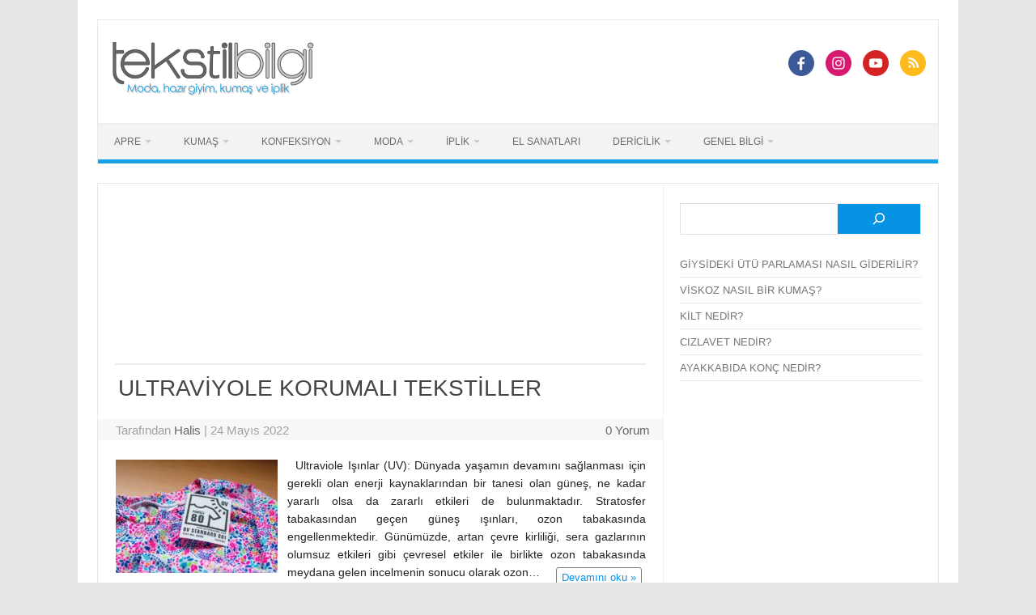

--- FILE ---
content_type: text/html; charset=utf-8
request_url: https://www.google.com/recaptcha/api2/aframe
body_size: 267
content:
<!DOCTYPE HTML><html><head><meta http-equiv="content-type" content="text/html; charset=UTF-8"></head><body><script nonce="ijOo-TPgGhAWH2cVfu4qwA">/** Anti-fraud and anti-abuse applications only. See google.com/recaptcha */ try{var clients={'sodar':'https://pagead2.googlesyndication.com/pagead/sodar?'};window.addEventListener("message",function(a){try{if(a.source===window.parent){var b=JSON.parse(a.data);var c=clients[b['id']];if(c){var d=document.createElement('img');d.src=c+b['params']+'&rc='+(localStorage.getItem("rc::a")?sessionStorage.getItem("rc::b"):"");window.document.body.appendChild(d);sessionStorage.setItem("rc::e",parseInt(sessionStorage.getItem("rc::e")||0)+1);localStorage.setItem("rc::h",'1768471547605');}}}catch(b){}});window.parent.postMessage("_grecaptcha_ready", "*");}catch(b){}</script></body></html>

--- FILE ---
content_type: text/css
request_url: https://tekstilbilgi.net/wp-content/themes/iconic-one/style.css?ver=2.4
body_size: 9377
content:
/*
Theme Name: Iconic One
Theme URI: https://themonic.com/iconic-one/
Author: Themonic
Author URI: https://themonic.com
Description: Iconic One is a premium quality theme with pixel perfect typography and responsiveness and is built for speed with pagespeed score of 95+. Iconic One implements proper SEO so that your content will rank high and is compatible with AIOSEO and Yoast SEO, It makes proper use of Live customizer that allows you to setup the theme in minutes, you can easily upload the logo, modify the background color, footer text, social media urls without touching any line of code. It utilizes latest HTML 5, CSS3 and wordpress native functions for creating the awesomeness that looks good on every browser. Support is free, access the support here http://themonic.com/support/, Report issues and feedback at http://themonic.com/feedback/.
Version: 3.2.3
Tested up to: 6.6.2
Requires at least: 4.7
Requires PHP: 5.2.4
License: GNU General Public License v2 or later
License URI: http://www.gnu.org/licenses/gpl-2.0.html
Tags: blog, one-column, two-columns, right-sidebar, custom-background, custom-menu, custom-logo, full-width-template, rtl-language-support, theme-options, custom-colors, flexible-header, translation-ready, news, e-commerce, sticky-post, featured-images, threaded-comments
Text Domain: iconic-one

Note: Iconic One theme supports child themes and custom.css for extensive customization without breaking the theme.
It is recommended to use those instead of modifying core files. - http://codex.wordpress.org/Child_Themes

©2023 Shashank Singh, Themonic.com
*/
/*Imports custom css file for easy customization.
Edit the file here http://yoursite.com/wordpress/wp-admin/theme-editor.php?file=custom.css&theme=iconic-one
Replace yoursite with your domain name.
*/

/*Reset Css*/
html, body, div, span, applet, object, iframe, h1, h2, h3, h4, h5, h6, p, blockquote, pre, a, abbr, acronym, address, big, cite, code, del, dfn, em, img, ins, kbd, q, s, samp, small, strike, strong, sub, sup, tt, var, b, u, i, center, dl, dt, dd, ol, ul, li, fieldset, form, label, legend, table, caption, tbody, tfoot, thead, tr, th, td, article, aside, canvas, details, embed, figure, figcaption, footer, header, hgroup, menu, nav, output, ruby, section, summary, time, mark, audio, video {
	margin: 0;
	padding: 0;
	border: 0;
	font-size: 100%;
	vertical-align: baseline;
}

body {
	line-height: 1;
}
ol,
ul {
	list-style: none;
}
blockquote,
q {
	quotes: none;
}
blockquote:before,
blockquote:after,
q:before,
q:after {
	content: '';
	content: none;
}
table {
	border-collapse: collapse;
	border-spacing: 0;
}
caption,
th,
td {
	font-weight: normal;
	text-align: left;
}
h1,
h2,
h3,
h4,
h5,
h6 {
	clear: both;
}
html {
	overflow-y: scroll;
	font-size: 100%;
	-webkit-text-size-adjust: 100%;
	-ms-text-size-adjust: 100%;
}
a:focus {
outline: 1px dotted #c1c1c1;
}
.nav-menu a:focus {
outline: none;
}
article,
aside,
details,
figcaption,
figure,
footer,
header,
nav,
section {
	display: block;
}

.io-title-description {
    display: inline-block;
	padding: 20px;
   	float:none;
	}
.io-title-description a {
    font-size: 38px;
    font-weight: normal;
    text-decoration: none;
    color: #444444;
    line-height: 1.4;
    text-shadow: 0.1px 1px 2px #888888;
}
.io-title-description a:hover{
	color:#111111;
	text-decoration: none;
}
.io-title-description .site-description:hover{
	color:#111111;
	text-decoration: none;
}
.io-title-description .site-description {
    font-weight: normal;
    line-height: 1.7;
    font-size: 14px;
    text-shadow: 0.1px 1px 2px #CCCCCC;
}

audio,
canvas,
video {
	display: inline-block;
}
audio:not([controls]) {
	display: none;
}
del {
	color: #333;
}
ins {
	background: none;
	text-decoration: none;
}
hr {
	background-color: #ccc;
	border: 0;
	height: 1px;
	margin: 24px;
}
sub,
sup {
	font-size: 75%;
	line-height: 0;
	position: relative;
	vertical-align: baseline;
}
sup {
	top: -0.5em;
}
sub {
	bottom: -0.25em;
}
small {
	font-size: smaller;
}
img {
	border: 0;
	-ms-interpolation-mode: bicubic;
}
/* Add rounded corners to social media icons */
.socialmedia img {
 border-radius: 4px;
}
/* Logo responsiveness in case of big logos */
.themonic-logo img {
max-width: 100%;
}
/* Clearing floats */
.clear:after,
.wrapper:after,
.format-status .entry-header:after {
	clear: both;
}
.clear:before,
.clear:after,
.wrapper:before,
.wrapper:after,
.format-status .entry-header:before,
.format-status .entry-header:after {
	display: table;
	content: "";
}

.wrapper{border: 1px solid #e9e9e9;}

/* =Repeatable patterns
-------------------------------------------------------------- */

/* Small headers */
.archive-title,
.page-title {
	font-size: 11px;
	line-height: 2.181818182;
	font-weight: bold;
	text-transform: uppercase;
	color: #636363;
}

.entry-content th,
.comment-content th {
	background: #f1f1f1;
	border: 1px solid #c1c1c1;
	font-size: 11px;
	line-height: 2.181818182;
	font-weight: bold;
	padding: 7px 14px;
	text-transform: uppercase;
	color: #636363;

}

/* Shared Post Format styling */
article.format-quote footer.entry-meta,
article.format-link footer.entry-meta,
article.format-status footer.entry-meta {
	font-size: 11px;
	line-height: 2.181818182;
}

/* Form fields, general styles first */
button,
input,
textarea {
	border: 1px solid #ccc;
	border-radius: 0px;
	font-family: inherit;
	margin-right:0%;
	margin-bottom: 7px;
	padding: 8px 10px;
}
button,
input {
    line-height: normal;
}
textarea {
	font-size: 100%;
	overflow: auto;
	vertical-align: top;
}
#searchsubmit {
    background: #00A1E0;
    border: 1px solid #00A1E0;
    color: #FFFFFF;
    min-width: 24%;
}
input[type="submit"] {
	-webkit-appearance: none;
}
/* Reset non-text input types */
input[type="checkbox"],
input[type="radio"],
input[type="file"],
input[type="hidden"],
input[type="image"],
input[type="color"] {
	border: 0;
	border-radius: 0;
	padding: 0;
}

/* Buttons */

li.bypostauthor cite span {
    background-color: #ffffff;
    background-image: none;
    border: 1px solid #0099ff;
    border-radius: 2px;
    box-shadow: none;
    color: #0099ff;
    padding: 0;
}

/* Responsive images - Iconic One*/
.entry-content img,
.comment-content img,
.widget img {
	max-width: 100%; /* Fluid images for posts, comments, and widgets */
}
img[class*="align"],
img[class*="wp-image-"],
img[class*="attachment-"] {
	height: auto; /* This makes sure that images scales properly on all browsers*/
}
img.size-full,
img.size-large,
img.header-image,
img.wp-post-image {
	max-width: 100%;
	height: auto; /* This makes sure that images scales properly on all browsers*/
}

/* Make sure videos fit max width of parent container */
embed,
iframe,
object,
video {
	max-width: 100%;
}
.entry-content .twitter-tweet-rendered {
	max-width: 100% !important; /* Override the Twitter embed fixed width */
}

/* Images */
.alignleft {
	float: left;
}
.alignright {
	float: right;
}
.aligncenter {
	display: block;
	margin-left: auto;
	margin-right: auto;
}
.entry-content img,
.comment-content img,
.widget img,
img.header-image,
.author-avatar img,
img.wp-post-image {
	margin-bottom: 10px;
}
.wp-caption {
	max-width: 100%; /* Keep wide captions from overflowing their container. */
	padding: 4px;
}
.wp-caption .wp-caption-text,
.gallery-caption,
.entry-caption {
	font-style: italic;
	font-size: 12px;
	line-height: 1.4;
	color: #666666;
}
img.wp-smiley,
.rsswidget img {
	border: 0;
	border-radius: 0;
	box-shadow: none;
	margin-bottom: 0;
	margin-top: 0;
	padding: 0;
}
.entry-content dl.gallery-item {
	margin: 0;
}
.gallery-item a,
.gallery-caption {
	width: 90%;
}
.gallery-item a {
	display: block;
}
.gallery-caption a {
	display: inline;
}
.gallery-columns-1 .gallery-item a {
	max-width: 100%;
	width: auto;
}
.gallery .gallery-icon img {
	height: auto;
	max-width: 90%;
	padding: 5%;
}
.gallery-columns-1 .gallery-icon img {
	padding: 3%;
}

/* Navigation for posts and pages*/
.site-content nav {
	border: 1px solid #EDEDED;
	background:#f9f9f9;
	clear: both;
	line-height: 2;
	margin-bottom:28px;
	overflow: hidden;
	padding:2%;
}
#nav-above {
	padding: 24px 0;
}
#nav-above {
	display: none;
}
.paged #nav-above {
	display: block;
}

.nav-previous a, .nav-next > a {
	color: #444444;
    text-decoration: none;
}
.nav-previous,
.previous-image {
	float: left;
	padding-bottom: 7px;
	width: 50%;
}
.nav-next,
.next-image {
	float: right;
	text-align: right;
	width: 50%;
}
.nav-single + .comments-area,
#comment-nav-above {
	margin: 48px 0;
}

/* Author profiles */
.author .archive-header {
	margin-bottom: 24px;
}
.author-info {
	border-top: 1px solid #ededed;
	margin: 24px 0;
	padding-top: 24px;
	overflow: hidden;
}
.author-description p {
	color: #757575;
	font-size: 13px;
	line-height: 1.846153846;
}
.author.archive .author-info {
	border-top: 0;
	margin: 0 0 48px;
}
.author.archive .author-avatar {
	margin-top: 0;
}


/* =Basic structure
-------------------------------------------------------------- */

/* Body, links, basics */
html {
	font-size: 90.5%;
}
body {
	font-size: 14px;
	font-family: "Ubuntu", Helvetica, Arial, sans-serif;
	text-rendering: optimizeLegibility;
	color: #444;
}

a {
	outline: none;
	color: #0B91EA;
	text-decoration:none;
}
a:hover {
	color: #0776bb;
	text-decoration:underline;
}
.entry-content a {
	text-decoration:underline;
}

/* Assistive text */
.screen-reader-text {
	border: 0;
	clip: rect(1px, 1px, 1px, 1px);
	clip-path: inset(50%);
	height: 1px;
	margin: -1px;
	overflow: hidden;
	padding: 0;
	position: absolute !important;
	width: 1px;
	word-wrap: normal !important;
}
.screen-reader-text:focus {
	background-color: #f1f1f1;
	border-radius: 2px;
	box-shadow: 0 0 2px 2px rgba(0, 0, 0, 0.6);
	clip: auto !important;
	clip-path: none;
	color: #444444;
	font-size: 14px;
	font-weight: bold;
	height: auto;
	left: 5px;
	line-height: normal;
	padding: 14px 22px 14px;
	text-decoration: none;
	top: 5px;
	z-index: 100000;
}
#main[tabindex="-1"]:focus {
    outline: 0;
}

/* Page structure */
.site {
	padding: 0 24px;
	background-color: #fff;
}
.site-content {
	margin: 0 14px;
}
.widget-area {
	margin-top:10px;
}

/* Header */
.site-header {
	border-left: 1px solid #E9E9E9;
    border-right: 1px solid #E9E9E9;
    border-top: 1px solid #E9E9E9;
    height: auto;
    margin-bottom:24px;
    text-align: left;
	}
.site-header h1,
.site-header h2 {
	text-align: center;
}
.site-header h1 a,
.site-header h2 a {
	color: #515151;
	display: inline-block;
	text-decoration: none;
}
.site-header h1 a:hover,
.site-header h2 a:hover {
	color: #21759b;
}
.site-header h1 {
	font-size: 24px;
	line-height: 1.285714286;
	margin-bottom: 14px;
}
.site-header h2 {
	font-weight: normal;
	font-size: 13px;
	line-height: 1;
	color: #757575;
}
.header-image {
	margin-top: 24px;
}

.themonic-logo {
    padding: 17px;
	float:left;
	margin:10px 0;
}


/* Navigation Menu and icons*/
.themonic-nav {
	text-align: center;
	float:left;
	width:100%;
}
.themonic-nav li {
	font-size: 12px;
	line-height: 1.42857143;
	width:auto;
	transition: .3s ease 0s;
}
.themonic-nav li:hover {
    display: inline-block;
    text-decoration: none;
    background: #16A1E7;
    width: auto;
}
.themonic-nav li:hover > a {
    color: #ffffff;
}
.themonic-nav  li a {
         padding: 0 20px;
}

/* These are used for Themonic Main Nav Bar li background colors - for colorful menu */

.bluem{ background-color:#00A1E0; padding:5px; }
.orangem{ background-color:#FF811A;  }
.greenm{ background-color:#8AC327; }
.redm{ background-color:#F96234; padding:10px;}

/* Banner */
section[role="banner"] {
	margin-bottom: 48px;
}

/* Sidebar */
.widget-area .widget {
	-webkit-hyphens: auto;
	-moz-hyphens: auto;
	hyphens: auto;
	margin-bottom: 20px;
	line-height: 1.4;
	word-wrap: break-word;
}
.widget-area .widget-title {
	background: #F2F2F2;
	font-size: 16px;
}

.widget.widget_search {
    margin-bottom: 14px;
}

.widget-area .widget li,
.widget-area .widget .textwidget {
	font-size: 13px;
	line-height: 1.646153846;
	border-bottom: 1px solid #E9E9E9;
	padding: 5px 0;
}
.widget-area .widget p {
	margin-bottom: 12px;
	padding: 8px 10px;
}
	
.widget-area .textwidget ul {
	list-style: disc outside;
	margin: 0 0 24px;
}
.widget-area .textwidget li {
	margin-left: 36px;
}
.widget-area .widget a {
	color: #757575;
	text-decoration:none;
	font-size: 98%;
}
.widget-area .widget a:hover {
	color: #4F5254;
}
.widget-area #s {
	margin-right: -5px;
	width: 69%; /* define a width to avoid dropping a wider submit button */
}

/* Footer box-shadow: 4px 1px 10px 1px #F1F1F1;*/
footer[role="contentinfo"] {
background: #f2f2f2;
width: 100%;
	border-top: 1px solid #ededed;
	border-bottom: 1px solid #E9E9E9;
	clear: both;
	font-size: 14px;
	height: auto;
	line-height: 2;
	margin-right: auto;
	margin-bottom: 0px;
	padding: 24px 0;
	}
footer[role="contentinfo"] a {
	color: #686868;
	margin-left:5px;
	text-decoration: none;
}
footer[role="contentinfo"] a:hover {
	color: #333333;
}


/* Main content area, sticky post styling and comment content
-------------------------------------------------------------- */

.entry-meta {
	clear: both;
}
.entry-header {
	margin-bottom: 20px;
	}
.entry-header img.wp-post-image {
	margin-bottom: 24px;
	}
.entry-header .entry-title {
	font-size: 28px;
	line-height: 1.2;
	font-weight: normal;
	margin-bottom:20px;
}
.entry-header .entry-title a {
	color: #444444;
	text-decoration: none;
}
.entry-header .entry-title a:hover{
	color: #111111;
}
.entry-header .entry-format {
	margin-top: 24px;
	font-weight: normal;
}
.entry-header .comments-link {
	margin-top: 24px;
	font-size: 13px;
	line-height: 1.846153846;
	color: #757575;
}
.comments-link a,
.entry-meta a {
	color: #757575;
}
.comments-link a:hover,
.entry-meta a:hover {
	color: #333;
}
.site-content article.sticky  {
    background: #F8F8F8;
    border-color: #DDDDDD;
    border-style: solid solid double;
    border-width: 1px 1px 1px 7px;
    box-shadow: 0.01em 0.1em 0.1em 0.1em #EEEEEE;
	clear: both;
    font-size: 13px;
    line-height: 1.19231;
    margin-bottom: 24px;
	margin-top: -6px;
    padding: 17px;
    text-align: left;
}
.sticky .below-title-meta {
    background: #f2f2f2 none repeat scroll 0 0;
    margin-left: -2.8%;
    width: 105.5%;
}
.entry-content,
.entry-summary,
.mu_register {
	line-height: 1.7;
}
.entry-content h1,
.comment-content h1,
.entry-content h2,
.comment-content h2,
.entry-content h3,
.comment-content h3,
.entry-content h4,
.comment-content h4,
.entry-content h5,
.comment-content h5,
.entry-content h6,
.comment-content h6 {
	margin: 24px 0;
	line-height: 1.7;
}
.entry-content h1,
.comment-content h1 {
	font-size: 21px;
	line-height: 1.5;
}
.entry-content h2,
.comment-content h2,
.mu_register h2 {
	font-size: 18px;
	line-height: 1.6;
}
.entry-content h3,
.comment-content h3 {
	font-size: 16px;
	line-height: 1.8;
}
.entry-content h4,
.comment-content h4 {
	font-size: 14px;
	line-height: 1.8;
}
.entry-content h5,
.comment-content h5 {
	font-size: 13px;
	line-height: 1.8;
}
.entry-content h6,
.comment-content h6 {
	font-size: 12px;
	line-height: 1.8;
}
.entry-content p,
.entry-summary p,
.comment-content p,
.mu_register p {
	margin: 20px 0;
	line-height: 1.7;
}
.entry-content blockquote p {
    margin: 0;
}
.entry-content ol,
.comment-content ol,
.entry-content ul,
.comment-content ul,
.mu_register ul {
	margin: 0 0 24px;
	line-height: 1.7;
}
.entry-content ul ul,
.comment-content ul ul,
.entry-content ol ol,
.comment-content ol ol,
.entry-content ul ol,
.comment-content ul ol,
.entry-content ol ul,
.comment-content ol ul {
	margin-bottom: 0;
}
.entry-content ul,
.comment-content ul,
.mu_register ul {
	list-style: square outside;
}
.entry-content ol,
.comment-content ol {
	list-style: decimal outside;
}
.entry-content li,
.comment-content li,
.mu_register li {
	margin: 0 0 0 36px;
}
.entry-content blockquote,
.comment-content blockquote {
	background: #FAFAFA;
    border-left: 4px solid #D6D6D6;
	border-right: 4px solid #D6D6D6;
	border-radius:14px;
	margin-bottom: 24px;
	padding: 24px;
	font-style: italic;
}
.entry-content blockquote p:last-child,
.comment-content blockquote p:last-child {
	margin-bottom: 0;
}
.entry-content code,
.comment-content code {
	font-family: Consolas, Monaco, Lucida Console, monospace;
	font-size: 12px;
	line-height: 2;
}
.entry-content pre,
.comment-content pre {
	border: 1px solid #ededed;
	border-radius: 20px;
	color: #666;
	font-family: Consolas, Monaco, Lucida Console, monospace;
	font-size: 12px;
	line-height: 1.514285714;
	margin: 24px 0;
	overflow: auto;
	padding: 24px;
}
.entry-content pre code,
.comment-content pre code {
	display: block;
}
.entry-content abbr,
.comment-content abbr,
.entry-content dfn,
.comment-content dfn,
.entry-content acronym,
.comment-content acronym {
	border-bottom: 1px dotted #666;
	cursor: help;
}
.entry-content address,
.comment-content address {
	display: block;
	line-height: 1.5;
	margin: 0 0 24px;
}
img.alignleft {
	margin: 4px 24px 12px 0;
}
img.alignright {
	margin: 12px 0 12px 24px;
}
img.aligncenter {
	margin-top: 12px;
	margin-bottom: 12px;
}
.entry-content embed,
.entry-content iframe,
.entry-content object,
.entry-content video {
	margin-bottom: 2px;
}
.entry-content dl,
.comment-content dl {
	margin: 0 24px;
}
.entry-content dt,
.comment-content dt {
	font-weight: bold;
	line-height: 1.714285714;
}
.entry-content dd,
.comment-content dd {
	line-height: 1.714285714;
	margin-bottom: 24px;
}
.entry-content table,
.comment-content table {
	border-bottom: 1px solid #ededed;
	color: #757575;
	font-size: 12px;
	line-height: 1.7;
	margin: 0 0 24px;
	width: 100%;
}
.entry-content table caption,
.comment-content table caption {
	font-size: 16px;
	margin: 24px 0;
}
.entry-content td,
.comment-content td {
	border: 1px solid #c1c1c1;
	padding: 14px 14px;
}
.site-content article {
	border-bottom: 2px double #F3F3F3;
	margin-bottom: 28px;
	padding-bottom: 24px;
	word-wrap: break-word;
	-webkit-hyphens: auto;
	-moz-hyphens: auto;
	hyphens: auto;
}
.page-links {
	clear: both;
	line-height: 1.714285714;
}
footer.entry-meta {
	margin-top: 24px;
	font-size: 13px;
	line-height: 1.846153846;
	color: #757575;
}

.entry-meta > span a {
	color: #333333;
    padding: 2px;
	text-decoration:none;
}
.single-author .entry-meta .by-author {
	display: none;
}
.mu_register h2 {
	color: #757575;
	font-weight: normal;
}


/* =Archives
-------------------------------------------------------------- */

.archive-header,
.page-header {
	margin-bottom: 48px;
	padding-bottom: 22px;
	border-bottom: 1px solid #ededed;
}
.archive-meta {
	color: #757575;
	font-size: 12px;
	line-height: 2;
	margin-top: 22px;
}


/* =Single image attachment view
-------------------------------------------------------------- */

.article.attachment {
	overflow: hidden;
}
.image-attachment div.attachment {
	text-align: center;
}
.image-attachment div.attachment p {
	text-align: center;
}
.image-attachment div.attachment img {
	display: block;
	height: auto;
	margin: 0 auto;
	max-width: 100%;
}
.image-attachment .entry-caption {
	margin-top: 8px;
}


/* =Aside post format
-------------------------------------------------------------- */

article.format-aside h1 {
	margin-bottom: 24px;
}
article.format-aside h1 a {
	text-decoration: none;
	color: #4d525a;
}
article.format-aside h1 a:hover {
	color: #2e3542;
}
article.format-aside .aside {
	background: #F3F3F3;
    border-top: 16px solid #16A1E7;
    padding: 24px 24px 0;
}
article.format-aside p {
	font-size: 13px;
	line-height: 1.846153846;
	color: #4a5466;
}
article.format-aside blockquote:last-child,
article.format-aside p:last-child {
	margin-bottom: 0;
}


/* =Post formats
-------------------------------------------------------------- */

/* Quote posts */
article.format-quote .entry-content p {
	margin: 0;
	padding-bottom: 24px;
}
article.format-quote .entry-content blockquote {
	display: block;
	padding: 24px 24px 0;
	font-size: 15px;
	line-height: 1.6;
	font-style: normal;
	color: #6a6a6a;
	background: #efefef;
}

/* Status posts */
.format-status .entry-header {
	margin-bottom: 24px;
}
.format-status .entry-header header {
	display: inline-block;
}
.format-status .entry-header h1 {
	font-size: 15px;
	font-weight: normal;
	line-height: 1.6;
	margin: 0;
}
.format-status .entry-header h2 {
	font-size: 12px;
	font-weight: normal;
	line-height: 2;
	margin: 0;
}
.format-status .entry-header header a {
	color: #757575;
}
.format-status .entry-header header a:hover {
	color: #21759b;
}
.format-status .entry-header img {
	float: left;
	margin-right: 21px;
}


/* =Comments
changed article header
-------------------------------------------------------------- */

.comments-title {
	margin-bottom: 48px;
	font-size: 16px;
	line-height: 1.5;
	font-weight: normal;
}
.comments-area article {
	margin: 24px 0;
}
.comments-area article header {
	margin: 0px 0px 15px;
	overflow: hidden;
	position: relative;
}
.comments-area article header img {
	float: left;
	padding: 0;
	line-height: 0;
}
.comments-area article header cite,
.comments-area article header time {
	display: block;
	margin-left: 45px;
}
.comments-area article header cite {
	font-style: normal;
	font-size: 15px;
	line-height: 1;
}
.comments-area article header time {
	line-height: 1.714285714;
	text-decoration: none;
	font-size: 10px;
	color: #5e5e5e;
}
.comments-area article header a {
	text-decoration: none;
	color: #5e5e5e;
}
.comments-area article header a:hover {
	color: #21759b;
}
.comments-area article header cite a {
	color: #444;
}
.comments-area article header cite a:hover {
	text-decoration: underline;
}
.comments-area article header h4 {
	position: absolute;
	top: 0;
	right: 0;
	padding: 6px 12px;
	font-size: 12px;
	font-weight: normal;
	color: #fff;
	background-color: #0088d0;
	background-repeat: repeat-x;
	background-image: -moz-linear-gradient(top, #009cee, #0088d0);
	background-image: -ms-linear-gradient(top, #009cee, #0088d0);
	background-image: -webkit-linear-gradient(top, #009cee, #0088d0);
	background-image: -o-linear-gradient(top, #009cee, #0088d0);
	background-image: linear-gradient(top, #009cee, #0088d0);
	border-radius: 3px;
	border: 1px solid #007cbd;
}
.comments-area li.bypostauthor cite span {
	position: relative;
	margin-left: 5px;
	padding: 2px 5px;
	font-size: 10px;
}
a.comment-reply-link,
a.comment-edit-link {
	color: #686868;
	font-size: 13px;
	line-height: 1.846153846;
}
a.comment-reply-link:hover,
a.comment-edit-link:hover {
	color: #21759b;
}
.commentlist .pingback {
	line-height: 1.714285714;
	margin-bottom: 24px;
}

/* Comment form -inspect this */
#respond {
	margin-top: 48px;
}
#respond h3#reply-title {
	font-size: 16px;
	line-height: 1.5;
}
#respond h3#reply-title #cancel-comment-reply-link {
	margin-left: 10px;
	font-weight: normal;
	font-size: 12px;
}
#respond form {
	margin: 24px 0;
}
#respond form p {
	margin: 11px 0;
}
#respond form p.logged-in-as {
	margin-bottom: 24px;
}
#respond form label {
	display: block;
	line-height: 1.714285714;
}
#respond form input[type="text"],
#respond form textarea {
	-moz-box-sizing: border-box;
	box-sizing: border-box;
	font-size: 12px;
	line-height: 1.714285714;
	padding: 10px;
	width: 100%;
}
#respond form p.form-allowed-tags {
	margin: 0;
	font-size: 12px;
	line-height: 2;
	color: #5e5e5e;
}
.required {
	color: red;
}


/* =Front page template
-------------------------------------------------------------- */

.entry-page-image {
	margin-bottom: 14px;
}
.template-front-page .site-content article {
	border: 0;
	margin-bottom: 0;
}
.template-front-page .widget-area {
	clear: both;
	float: none;
	width: auto;
	padding-top: 24px;
	border-top: 1px solid #ededed;
}
.template-front-page .widget-area .widget li {
	margin: 8px 0 0;
	font-size: 13px;
	line-height: 1.714285714;
	list-style-type: square;
	list-style-position: inside;
}
.template-front-page .widget-area .widget li a {
	color: #757575;
}
.template-front-page .widget-area .widget li a:hover {
	color: #21759b;
}
.template-front-page .widget-area .widget_text img {
	float: left;
	margin: 8px 24px 8px 0;
}


/* =Widgets
-------------------------------------------------------------- */

.widget-area .widget ul ul {
	margin-left: 12px;
}
.widget_rss li {
	margin: 12px 0;
}
.widget_recent_entries .post-date,
.widget_rss .rss-date {
	color: #aaa;
	font-size: 11px;
	margin-left: 12px;
}
#wp-calendar {
	margin: 0;
	width: 100%;
	font-size: 13px;
	line-height: 1.846153846;
	color: #686868;
}
#wp-calendar th,
#wp-calendar td,
#wp-calendar caption {
	text-align: left;
}
#wp-calendar #next {
	padding-right: 24px;
	text-align: right;
}
.widget_search label {
	display: block;
	font-size: 13px;
	line-height: 1.846153846;
}
.widget_twitter li {
	list-style-type: none;
}
.widget_twitter .timesince {
	display: block;
	text-align: right;
}
.entry-summary .read-more {
    display: inline-block;
}
/*Below title meta styling - added May 05 */
.below-title-meta{
	background: #F7F7F7;
	padding-bottom:26px;
	color:#a2a2a2; 
	line-height:1.8;
	width:106.3%;
	margin-left:-3.1%;
	}
.below-title-meta a{
	color:#666666; text-decoration:none;
	}
.below-title-meta a:hover{
	color:#444444;
	}
.adt{float:left;padding-left:22px;}
.adt-comment{float:right;padding-right:16px;}
.articletags a{background-color: #555;
	margin: 2px;
	padding: 3px;
	text-decoration: none;
	text-shadow: 0 0px 0 #FFFFFF;
	color:#fff;}
.articletags a:hover{color:#f2f2f2;}
.footercopy {
    padding-left: 20px;
	float: left;
	}
.footercredit {
    float: right;
    padding-right: 20px;
	margin-left:20px;
	}
.site-wordpress{
	color: #888888;
    padding: 10px 2px;
	float: right;
	font-size:13px;
	}
.site-wordpress a{
	color: #666666;
    text-decoration:none;
	}
	
section.comment-content.comment {
    border:  1px solid #f1f1f1;
    padding: 10px;
}
/* =Plugins
----------------------------------------------- */

img#wpstats {
	display: block;
	margin: 0 auto 24px;
	}
.socialmedia{
    float: right;
     padding: 7px 10px;
	text-align: right;
    width: 25%;
	margin-top:30px;
	}
.socialmedia a{
    padding: 0 5px;
	}
.widget_top-posts .widgets-list-layout-links {
    float: right;
    width: 80%;
}
/* Woo styles */
.woocommerce .site-content {
    border-right: medium none;
    padding-top: 30px;
    width: 94%;
	padding: 30px 2% 0 2%;
}
.woocommerce .page-title {
    border-bottom: 1px solid #e1e1e1;
    font-size: 24px;
    margin-bottom: 20px;
    text-transform: uppercase;
}
.woocommerce .site-content nav {
    border: none;
}
.woocommerce h1 {
    font-size: 28px;
    font-weight: normal;
}
#content .woocommerce-breadcrumb {
	background: none;
}
.woocommerce span.onsale {
    background-color: #0099ff;
	text-transform: uppercase;
	color: #ffffff;
    font-size: 0.857em;
    font-weight: 500;
}
.woocommerce ul.products li.product h3 {
    font-size: 1.5em;
    font-weight: normal;
}
.woocommerce div.product .product_title { 
	line-height: 1.2;
}
.woocommerce ul.products li.product .woocommerce-loop-category__title, .woocommerce ul.products li.product .woocommerce-loop-product__title, .woocommerce ul.products li.product h3 {
    padding: .5em 0;
    margin: 0;
    font-size: 1.2em;
    font-weight: normal;
    line-height: 1.2;
}
.woocommerce #respond input#submit.alt, .woocommerce a.button.alt, .woocommerce button.button.alt, .woocommerce input.button.alt {
	color: #ffffff;
	background: #33aeff;
}
.woocommerce #respond input#submit.alt:hover, .woocommerce a.button.alt:hover, .woocommerce button.button.alt:hover, .woocommerce input.button.alt:hover {
	color: #ffffff;
	background: #0099ff;
}
.woocommerce ul.products li.product .button {
	color: #ffffff;
	background: #33aeff;
}
.wp-block-image figcaption { 
	margin: 0 auto 20px auto;
	color: #555555;
	text-align: center;
	font-size: 13px;
	letter-spacing: 1px;
}
.woocommerce .input-text {
    margin: 0;
    padding: 7px;
    border-radius: 3px;
}
.socialmedia img {
    height: 32px;
    width: 32px;
}
#wp-calendar td#today {
    font-weight: bold;
    color: #0099ff;
}
#calendar_wrap {
    padding: 15px;
    border: 1px solid #f1f1f1;
	font-family: arial, ubuntu;
}
#wp-calendar caption {
    font-weight: bold;
}
#calendar_wrap a {
    color: #0099ff;
}
#wp-calendar td {
    border: 1px solid #f1f1f1;
    display: table-cell;
    text-align: center;
}
#wp-calendar tr {
    border: 1px solid #f1f1f1;
}
#wp-calendar th {
    font-weight: bold;
    text-align: center;
    padding: 5px 0;
}
span.wp-calendar-nav-prev {
	line-height: 2;
}
#wp-calendar thead {
    background: #f7f7f7;
}
select#cat {
    max-width: 100%;
}
picture img {
    max-width: 100%;
    height: auto;
}
/* new responsive selectnav.js css */


/* Small menu. */
.menu-toggle,
.themonic-nav.toggled ul {
	display: block;
	margin: 0;
}
@media screen and (min-width: 768px) {

	.menu-toggle {
		display: none;
	}

	.themonic-nav ul {
		display: flex;
	}
}

/* mobile menu styling */
 
/* working mode ..when to trigger the select menu.js #menu-top { 
		display: inline!important; 
	}*/

@media screen and (max-width: 768px) {
	/* test Small menu. */
/* Navigation
--------------------------------------------- */
.themonic-nav {
	display: block;
	width: 100%;
}

.themonic-nav ul {
	display: none;
	list-style: none;
	margin: 0;
	padding-left: 0;
}

.themonic-nav ul ul {
	box-shadow: 0 3px 3px rgba(0, 0, 0, 0.2);
	float: left;
	position: absolute;
	top: 100%;
	left: -999em;
	z-index: 99999;
}

.themonic-nav ul ul ul {
	left: -999em;
	top: 0;
}

.themonic-nav ul ul li:hover > ul,
.themonic-nav ul ul li.focus > ul {
	display: block;
	left: auto;
}

.themonic-nav ul ul a {
	width: 200px;
}

.themonic-nav ul li:hover > ul,
.themonic-nav ul li.focus > ul {
	left: auto;
}

.themonic-nav li {
	position: relative;
}

.themonic-nav a {
	display: block;
	text-decoration: none;
}
.site {
    padding: 0px;
}		
.socialmedia {
    display:none;
	}
.site-header {
  text-align: center;
  height: auto;
  border:none;
  margin-bottom: 0;
  }
.themonic-logo {
    float: none;
    margin: 0 0 10px;
}

.link-comments{display:none;}
.entry-header .entry-title {
    margin-top: 20px;
	}
.wrapper {
    border: none;
	}
}

@media screen and (max-width: 1040px) {
	
	#searchsubmit {
    margin-left: 0px;
	}
}

@media screen and (max-width: 420px) {

.site-header {
  height: auto;
  border:none;
  }

.entry-header .entry-title {
    font-size: 20px;
   }
}
/* =Media queries

-------------------------------------------------------------- */
/* ---------------------------------------------------------------
 * MOBILE CSS fallback for device width 768px or below
 * ------------------------------------------------------------ */
/* Minimum width of 768pixels. */
@media screen and (min-width: 768px) {
	picture img {
		margin-right: 20px;
	}
	.author-avatar {
		float: left;
		margin-top: 8px;
	}
	.author-description {
		float: right;
		width: 85%;
	}
	.site {
		margin: 0 auto;
		max-width: 1040px;
		padding-top: 24px;
	}
	.site-content {
		border-right: 1px solid #F1F1F1;
		float: left;
		margin: 0px 1%;
		padding: 30px 2% 0 1%;
		width: 63.2%;
	}
	body.template-front-page .site-content,
	body.single-attachment .site-content,
	body.full-width .site-content {
		width: 96%;
		border-right: none;
	}
	.widget-area {
		float: right;
		margin: 24px 0;
		padding: 0 2% 0 0;
		width: 28.7%;
	}
	.site-header h1,
	.site-header h2 {
		text-align: left;
	}
	.site-header h1 {
		font-size: 26px;
		line-height: 1.446153846;
		margin-bottom: 0;
	}
	.themonic-nav ul.nav-menu,
	.themonic-nav div.nav-menu > ul {
		background:none repeat scroll 0 0 #F3F3F3;
		border-bottom: 5px solid #16A1E7;
		border-top: 1px solid #ededed;
		display: inline-block !important;
		font-size: 0;
		text-align: left;
		width: 100%;
	}
	.themonic-nav ul {
		margin: 0;
		text-indent: 0;
	}
	.themonic-nav li a, 
	.themonic-nav li {
		display: inline-block;
		text-decoration: none;
	}
	.themonic-nav li a {
		border-bottom: 0;
		color: #6a6a6a;
		line-height: 3.692307692;
		padding: 0 20px;
		text-transform: uppercase;
		white-space: nowrap;
		transition: .3s ease 0s;
	}
	.themonic-nav li a:hover {
		color: #fff;
	}
	.themonic-nav li {
		position: relative;
	}
	.themonic-nav li ul {
		border-top: 5px solid transparent;
		display: none;
		margin: 0;
		padding: 0;
		position: absolute;
		top: 100%;
		z-index: 999;
	}
	.themonic-nav li ul ul {
		top: 0;
		left: 100%;
		border-top: 0;
	}
	.themonic-nav ul li:hover > ul {
		border-left: 0;
		display: block;
	}
	.themonic-nav li ul li a {
		background: #EFEFEF;
		border-bottom: 1px solid #F9F9F9;
		display: block;
		font-size: 11px;
		line-height: 2.181818182;
		padding: 8px 10px;
		width: 160px;
		white-space: normal;
	}
	.themonic-nav li ul li:hover a {
		background: #e9e9e9;
		color: #444444;
	}
	.themonic-nav li.menu-item-has-children > a:after {
	  content: "";
	  width: 0;
	  height: 0;
	  border-style: solid;
	  border-width: 4px 4px 2px 4px;
	  margin-left: 5px;
	  border-color: #c9c9c9 transparent transparent transparent;
	  position: relative;
	  display: inline-block;
	}
	
	.themonic-nav .current-menu-item > a,
	.themonic-nav .current-menu-ancestor > a,
	.themonic-nav .current_page_item > a,
	.themonic-nav .current_page_ancestor > a {
		    background: none repeat scroll 0 0 #16A1E7;
			color: #FFFFFF;
			font-weight: bold;
	}
	.entry-header .entry-title {
		font-size: 28px;
		margin-bottom: 20px;
	}
	#respond form input[type="text"] {
		width: 46.333333333%;
	}
	#respond form textarea.blog-textarea {
		width: 79.666666667%;
	}
	.template-front-page .site-content,
	.template-front-page article {
		overflow: hidden;
	}
	.template-front-page.has-post-thumbnail article {
		float: left;
		width: 47.916666667%;
	}
	.entry-page-image {
		float: right;
		margin-bottom: 0;
		width: 47.916666667%;
	}
	.template-front-page .widget-area .widget,
	.template-front-page.two-sidebars .widget-area .front-widgets {
		float: left;
		padding-left: 10px;
		width: 51.875%;
		margin-bottom: 24px;
	}
	.template-front-page .widget-area .widget:nth-child(odd) {
		clear: right;
	}
	.template-front-page .widget-area .widget:nth-child(even),
	.template-front-page.two-sidebars .widget-area .front-widgets + .front-widgets {
		float: right;
		width: 39.0625%;
		margin: 0 0 24px;
	}
	.template-front-page.two-sidebars .widget,
	.template-front-page.two-sidebars .widget:nth-child(even) {
		float: none;
		width: auto;
	}
	.commentlist .children {
		margin-left: 48px;
	}
}

/* Minimum width of 960 pixels. */
@media screen and (min-width: 960px) {
	body {
		background-color: #e6e6e6;
	}
	body .site {
		padding: 24px 24px 0;
		margin-bottom: 24px;
		}
	body.custom-background-empty {
		background-color: #ffffff;
	}
	body.custom-background-empty .site,
	body.custom-background-white .site {
		background-color: #ffffff;
	}
	
}
@media screen and (max-width: 767px) {
/* New mobile menu 2024*/
.themonic-nav.toggled ul {
    background: #555555;
	z-index: 99;
}
label.iomenu {
    width: auto;
    display: block;
    margin-top: -26px;
}
.iolines {
    width: 30px;
    height: 3px;
    background-color: #ffffff;
    margin: 5px 0;
}
.themonic-nav ul {
    position: absolute;
    width: 100%;
    background: linear-gradient(90deg, rgb(100 102 105 / 96%) 0%, rgb(92 104 113) 35%, rgb(69 79 76 / 97%) 100%);
}
button.menu-toggle:focus {
    outline: 1px solid #333333;
}
.themonic-nav ul ul a {
    width: auto;
    border-left: 10px solid #333333;
    border-right: 10px solid #333333;
}
.menu-item-has-children {
    border-left: 10px solid #333333;
	border-right: 10px solid #333333;
}
.themonic-nav li:hover {
    display: inline-block;
    text-decoration: none;
    background: #333333;
    width: 100%;
}	
button.menu-toggle {
    width: 100%;
    background: #333333;
    color: #ffffff;
    border: none;
	line-height: 2;
}
.themonic-nav li a {
    padding: 0 20px;
    font-size: 14px;
    padding: 5px;
    border-bottom: 1px solid #333333;
    color: #ffffff;
	line-height: 2;
}
.entry-summary .read-more {
	height: auto;
}
.site-header {
	margin-bottom: 0;
}
.themonic-nav {
	height: auto;
}
.wrapper {
    width: 100%;
}
.socialmedia {
    display: inline-block;
    width: 100%;
    margin: 0;
    padding: 0;
    margin-top: 0;
    text-align: center;
}
.io-title-description {
    margin: 12px 0;
	padding: 0;
}
.themonic-nav {
    margin: 20px 0;
}
.themonic-logo {
	padding: 15px;
    margin: 0;
}
.widget-area #s {
    width: 61%;
}
}
@media screen and (max-width: 440px) {
.site {
    padding: 0px;
}
.widget-area {
    padding: 0 10px;
}
.entry-header {
    margin-bottom: 10px;
}
.entry-header .entry-title {
    margin-bottom: 10px;
}
.alignleft.wp-post-image {
    width: 100%;
	float:none;
}
img.alignleft {
    margin: 8px 0 0 0;
}
.entry-summary {
	text-align:center;
}
.entry-summary p{
	text-align:left;
}
.footercopy {
    float: none;
	padding-right: 20px;
    text-align: center;
}
.footercredit {
    float: none;
    margin-left: 0;
	margin-top:10px;
    padding: 0 20px;
    text-align: center;
}
.site-wordpress {
    width: 100%;
    text-align: center;
}
.below-title-meta {
    width: 108.2%;
    margin-left: -4.1%;
}
.io-title-description .site-description {
    padding: 0 12px;
	display: inline-block;
}
}
/*block styles*/
.wp-block-search__button {
    background: #1021a3;
    border: none;
    color: #fff;
    font-family: inherit;
    font-size: inherit;
    line-height: inherit;
	margin-left: 0;
    padding: 0.375em 0.625em;
    word-break: normal;
}
.wp-block-search__inside-wrapper {
    display: flex;
    flex: auto;
    flex-wrap: nowrap;
    max-width: 100%;
}
.wp-block-search__input {
    border: 1px solid #e1e1e1;
    flex-grow: 1;
    font-family: inherit;
    font-size: inherit;
    line-height: inherit;
    min-width: 3em;
    padding: 8px;
}
.wp-block-search__button {
    background: #16A1E7;
    border: 1px solid #f1f1f1;
    color: #fff;
    font-family: inherit;
    font-size: inherit;
    line-height: inherit;
    margin-left: -0.1em;
    padding: 0.375em 0.625em;
    word-break: normal;
	width: 35%;
}
@media screen and (max-width: 1040px) and (min-width: 768px) {
.wp-block-search__button {
    width: 46%;
    font-size: 12px;
}
}
/* Print styles
----------------------------------------------- */

@media print {
	body {
		background: none !important;
		color: #000;
		font-size: 10pt;
	}
	footer a[rel=bookmark]:link:after,
	footer a[rel=bookmark]:visited:after {
		content: " [" attr(href) "] "; /* Show URLs */
	}
	a {
		text-decoration: none;
	}
	.entry-content img,
	.comment-content img,
	.author-avatar img,
	img.wp-post-image {
		border-radius: 0;
		box-shadow: none;
		}
		
		/* hide top social icons */
	.socialmedia img {
	    display:none;
	}
	.site {
		clear: both !important;
		display: block !important;
		float: none !important;
		max-width: 100%;
		position: relative !important;
	}
	.site-header {
		margin-bottom: 72px;
		text-align: left;
	}
	.site-header h1 {
		font-size: 21pt;
		line-height: 1;
		text-align: left;
	}
	.site-header h2 {
		color: #000;
		font-size: 10pt;
		text-align: left;
	}
	.site-header h1 a,
	.site-header h2 a {
		color: #000;
	}
	.author-avatar,
	#colophon,
	#respond,
	.commentlist .comment-edit-link,
	.commentlist .reply,
	.entry-header .comments-link,
	.entry-meta .edit-link a,
	.page-link,
	.site-content nav,
	.widget-area,
	img.header-image,
	.themonic-nav {
		display: none;
	}
	.wrapper {
		border-top: none;
		box-shadow: none;
		}
	.site-content {
		margin: 0;
		width: auto;
	}
	.singular .entry-header .entry-meta {
		position: static;
	}
	.singular .site-content,
	.singular .entry-header,
	.singular .entry-content,
	.singular footer.entry-meta,
	.singular .comments-title {
		margin: 0;
		width: 100%;
	}
	.entry-header .entry-title,
	.entry-title,
	.singular .entry-title {
		font-size: 21pt;
	}
	footer.entry-meta,
	footer.entry-meta a {
		color: #444;
		font-size: 10pt;
	}
	
	.author-description {
		float: none;
		width: auto;
	}

	/* Comments */
	.commentlist > li.comment {
		background: none;
		position: relative;
		width: auto;
	}
	.commentlist .avatar {
		height: 39px;
		left: 2.2em;
		top: 2.2em;
		width: 39px;
	}
	.comments-area article header cite,
	.comments-area article header time {
		margin-left: 50px;
	}
}


--- FILE ---
content_type: application/javascript; charset=utf-8
request_url: https://fundingchoicesmessages.google.com/f/AGSKWxW7YResQhEtN9yo5-ZYBeWVtoBQiIm-HgFqCcnBlQ53m3UsZRiLvV8DiQPqftqlcEnpEO3yOdu0ATYbRGVF0JXoirsw0j8zxCl-GTZip1BGRL0rKDJwN0Dalfd_fgAV9nR8zAjy1yMY0oOKGaaFkT1GA4TE_BKF39eHD9jGshE8AzBjyHkE-WKrq6d3/__sponsoredlinks_.au/ads//richoas./adtvideo.-adSponsors.
body_size: -1293
content:
window['c11e101f-4db7-4f56-abb7-c9ee4695b025'] = true;